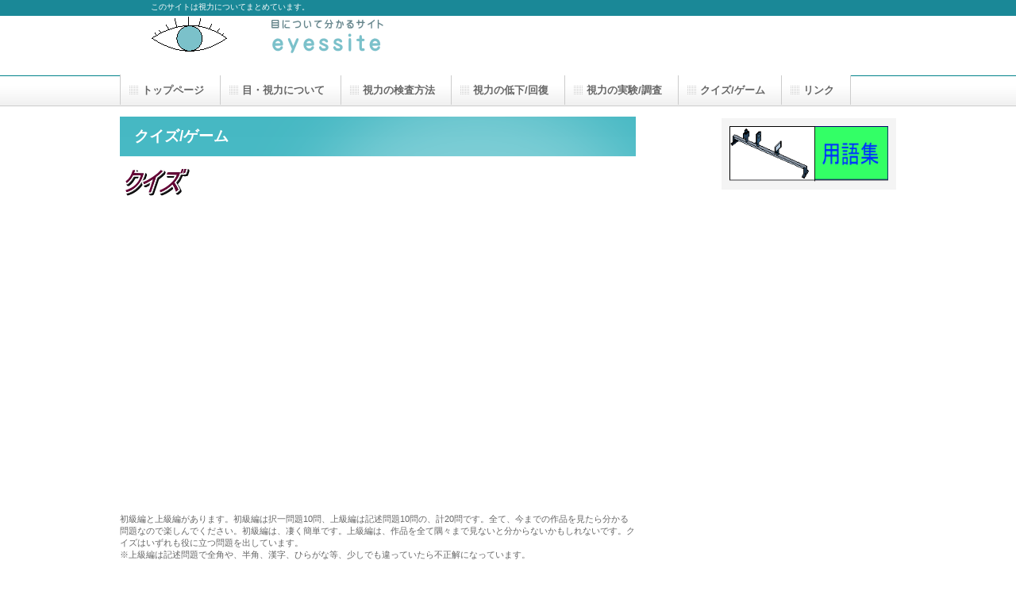

--- FILE ---
content_type: text/html
request_url: https://contest.japias.jp/tqj17/170050/quiz.html
body_size: 5556
content:
<!DOCTYPE HTML PUBLIC "-//W3C//DTD HTML 4.01 Transitional//EN" "http://www.w3.org/TR/html4/loose.dtd">
<html lang="ja">
<head>
<meta http-equiv="Content-Type" content="text/html; charset=Shift_JIS">
<meta http-equiv="Content-Style-Type" content="text/css">
<meta http-equiv="Content-Script-Type" content="text/javascript">
<meta name="GENERATOR" content="JustSystems Homepage Builder Version 16.0.1.0 for Windows">
<title>クイズとゲーム</title>
<link rel="stylesheet" href="hpbparts.css" type="text/css" id="hpbparts">
<link rel="stylesheet" href="container_1Aa_2c_top.css" type="text/css" id="hpbcontainer">
<link rel="stylesheet" href="main_1Aa_2c.css" type="text/css" id="hpbmain">
<link rel="stylesheet" href="user.css" type="text/css" id="hpbuser">
</head>
<body id="hpb-template-01-01a-01" class="hpb-layoutset-02">
<!-- container -->
<div id="hpb-container">
  <!-- header -->
  <div id="hpb-header">
   <div id="hpb-headerMain">
      <h1>このサイトは視力についてまとめています。</h1>
    </div>
<div id="hpb-headerLogo"><a href="index.html">eyessite</a></div>
</div>  <!--ここに</div>を追加 -->
<div id="hpb-inner">
  <!-- wrapper -->
  <div id="hpb-wrapper">
    <!-- page title -->
    <div id="hpb-title">
      <h2><span class="ja">クイズ/ゲーム</span><span class="en"></span></h2>
    </div>
    <!-- page title end --><!-- main -->
    <div id="hpb-main">
      <!-- company -->
      <div id="company"><!-- company end --><img src="logo7.gif" width="91" height="47" border="0" style="border-top-width : 0px;border-left-width : 0px;border-right-width : 0px;border-bottom-width : 0px;" alt="クイズ"><br>
          <object classid="clsid:D27CDB6E-AE6D-11cf-96B8-444553540000" codebase="http://download.macromedia.com/pub/shockwave/cabs/flash/swflash.cab#version=9,0,47,0" width="557" height="395">
            <param name="MOVIE" value="flash/kuizu.swf">
            <param name="PLAY" value="true">
            <param name="LOOP" value="true">
            <param name="QUALITY" value="high">
            <embed src="flash/kuizu.swf" width="557" height="395" wmode="transparent" type="application/x-shockwave-flash"></object><br>
          初級編と上級編があります。初級編は択一問題10問、上級編は記述問題10問の、計20問です。全て、今までの作品を見たら分かる問題なので楽しんでください。初級編は、凄く簡単です。上級編は、作品を全て隅々まで見ないと分からないかもしれないです。クイズはいずれも役に立つ問題を出しています。<br>
          ※上級編は記述問題で全角や、半角、漢字、ひらがな等、少しでも違っていたら不正解になっています。<br>
          <br>
          <br>
          <br>
          <img src="logo8.gif" width="90" height="47" border="0" style="border-top-width : 0px;border-left-width : 0px;border-right-width : 0px;border-bottom-width : 0px;" alt="ゲーム"><br>
          <object classid="clsid:D27CDB6E-AE6D-11cf-96B8-444553540000" codebase="http://download.macromedia.com/pub/shockwave/cabs/flash/swflash.cab#version=9,0,47,0" width="570" height="409">
            <param name="MOVIE" value="flash/game.swf">
            <param name="PLAY" value="true">
            <param name="LOOP" value="true">
            <param name="QUALITY" value="high">
            <embed src="flash/game.swf" width="557" height="395" wmode="transparent" type="application/x-shockwave-flash"></object><br>          光を反射させて、目に光を送るゲームができます。<br>
          ゲームはブロック崩しのようなゲームです。<br>
          全部でステージが６つあります。
            <div id="pagetop"><a href="#hpb-container">このページの先頭へ</a></div>
   　</div>  <!--ここに</div>を追加 -->
 <!-- concept end -->
 </div>
    <!-- main end -->
  </div>
  <!-- wrapper end --><!-- navi -->
  <div id="hpb-nav" style="width : 962px;">
    <h3 class="hpb-c-index">ナビゲーション</h3>
    <ul>
      <li id="nav-toppage"><a href="index.html"><span class="ja">トップページ</span><span class="en">TOP&nbsp;PAGE</span></a>
      <li id="nav-concept"><a href="eye.html"><span class="ja">目・視力について</span><span class="en">CONCEPT</span></a>
      <li id="nav-service"><a href="kensa.html"><span class="ja">視力の検査方法</span><span class="en">SERVICE&amp;PRODUCTS</span></a>
      <li id="nav-company"><a href="siryoku.html"><span class="ja">視力の低下/回復</span><span class="en">COMPANY</span></a>
      <li id="nav-company"><a href="jikken.html"><span class="ja">視力の実験/調査</span><span class="en">COMPANY</span></a>
      <li id="nav-company"><a href="quiz.html"><span class="ja">クイズ/ゲーム</span><span class="en">COMPANY</span></a>
      <li id="nav-contact"><a href="rinku.html"><span class="ja">リンク</span><span class="en">CONTACT&nbsp;US</span>
    </a></ul>
  </div>
  <!-- navi end --><!-- aside -->
<div id="hpb-aside">
      <h3 class="hpb-c-index">バナースペース</h3>
      <div id="banner">
        <ul>
          <li><a href="dictionary.html" id="banner-service">用語集</a>
        </ul>     
 </div>
 </div>
<!-- aside end -->
</div>
<!-- inner end --><!-- footer -->
<div id="hpb-footer">
<a rel="license" href="http://creativecommons.org/licenses/by-nc/2.1/jp/"><img alt="クリエイティブ・コモンズ・ライセンス" style="border-width:0" src="https://i.creativecommons.org/l/by-nc/2.1/jp/88x31.png" /></a><br />この 作品 は <a rel="license" href="http://creativecommons.org/licenses/by-nc/2.1/jp/">クリエイティブ・コモンズ 表示 - 非営利 2.1 日本 ライセンスの下に提供されています。</a>
  <div id="hpb-footerMain">
    <p>copyright&copy;2014&nbsp;eyessite.all&nbsp;rights&nbsp;reserved.</p>
  </div>
</div>
<!-- footer end -->
</div>
</body>
</html>

--- FILE ---
content_type: text/css
request_url: https://contest.japias.jp/tqj17/170050/container_1Aa_2c_top.css
body_size: 5056
content:
@charset "Shift_JIS";

/* 要素リセット */
body
{
    margin: 0;
    padding: 0;
    text-align: center;
    font-size: 75%;
    font-family: 'メイリオ' ,Meiryo, 'ヒラギノ角ゴ Pro W3' , 'Hiragino Kaku Gothic Pro' , 'ＭＳ Ｐゴシック' , 'Osaka' ,sans-serif;
    color: #666666; /* 標準文字色 */
    min-width: 900px;
}
/* Safari用ハック 文字サイズ調整 */
/*\*/
html:\66irst-child body
{
    font-size: 70%;
}
/* end */

img
{
    border-top: 0;
    border-right: 0;
    border-bottom: 0;
    border-left: 0;
}

/*--------------------------------------------------------
  レイアウト設定
--------------------------------------------------------*/
#hpb-container
{
    background-image : url(fbg_1Aa.png);
    background-position: bottom left;
    background-repeat: repeat-x;
    position: relative;
}

#hpb-header
{
    width: 900px;
    margin-left: auto;
    margin-right: auto;
    height: 94px;
}

#hpb-inner
{
    width : 978px;
    margin-left: auto;
    margin-right: auto;
    position: relative;
    clear: both;
}

.hpb-layoutset-02 #hpb-wrapper
{
    width: 650px;
    padding-top: 53px;
    float: left;
}

.hpb-layoutset-01 #hpb-title
{
    height: 260px;
    margin: 0px;
    padding: 0;
}

.hpb-layoutset-02 #hpb-title
{
}

#hpb-main
{
    width: 650px;
    float: left;
    text-align: left;
}

.hpb-layoutset-01 #hpb-main
{
    padding-top: 20px;
}

#hpb-aside
{
    width: 220px;
    float: right;
    padding-bottom: 50px;
}

.hpb-layoutset-02 #hpb-aside
{
    margin-top: 39px;
}

#hpb-footer
{
    width: 900px;
    height: 128px;
    margin-left: auto;
    margin-right: auto;
    clear: both;
    padding-top: 50px;
}

.hpb-layoutset-01 #hpb-nav
{
    width: 900px;
    height: 38px;
    overflow: hidden;
    position: absolute;
    top: 220px;
    left: 0px;
    border-left-width: 1px;
    border-left-style: solid;
    border-left-color: #CCCCCC;
}

.hpb-layoutset-02 #hpb-nav
{
    width : 957px;
    height: 38px;
    overflow: hidden;
    position: absolute;
    top: 0px;
    left: 0px;
    border-left-width: 1px;
    border-left-style: solid;
    border-left-color: #CCCCCC;
}


/*--------------------------------------------------------
  デザイン設定
--------------------------------------------------------*/
/* 背景設定 */
.hpb-layoutset-01
{
    background-image : url(bg_1Aa_01_01.png);
    background-position: top left;
    background-repeat: repeat-x;
}

.hpb-layoutset-02
{
    background-image : url(bg_1Aa_01_02.png);
    background-position: top left;
    background-repeat: repeat-x;
}


/* コンテンツ配置領域 */

/* ナビゲーション */
#hpb-nav ul
{
    margin-top: 0;
    margin-right: 0;
    margin-bottom: 0;
    margin-left: 0;
    padding-top: 0;
    padding-right: 0;
    padding-left: 0;
    padding-bottom: 0;
    list-style-type: none;
    text-align: left;
}

#hpb-nav ul:after
{
    content: ".";
    display: block;
    height: 0;
    clear: both;
    visibility: hidden;
}

#hpb-nav li
{
    float: left;
    display: inline;
    font-size: 13px;
    line-height: 38px;
    height: 38px;
    overflow: hidden;
    border-right-width: 1px;
    border-right-style: solid;
    border-right-color: #CCCCCC;
}

* html #hpb-nav li
{
    /* ie6用ハック */
    width: 127px;
}

#hpb-nav li a
{
    display: block;
    height: 37px;
    overflow: hidden;
    padding-left: 27px;
    padding-right: 20px;
}

* html #hpb-nav li a
{
    /* ie6用ハック */
    padding-left: 5px;
    padding-right: 5px;
    font-size: 12px;
}


#hpb-nav li span.en
{
    display: none;
}


#hpb-nav a:link
{
    background-image : url(mainmenu_1Aa_01.png);
    background-position: top left;
    background-repeat: no-repeat;
}
#hpb-nav a:visited
{
    background-image : url(mainmenu_1Aa_01.png);
    background-position: top left;
    background-repeat: no-repeat;
}
#hpb-nav a:hover
{
    background-image : url(mainmenu_1Aa_01_on.png);
    background-position: left top;
    background-repeat: repeat-x;
}
#hpb-nav a:active
{
    background-image : url(mainmenu_1Aa_01_on.png);
    background-position: left top;
    background-repeat: repeat-x;
}

* html #hpb-nav li a:link
{
    /* ie6用ハック */
    background-image : url(mainmenu_1Aa_01.png);
    background-position: top right;
    background-repeat: no-repeat;
}
* html #hpb-nav li a:visited
{
    /* ie6用ハック */
    background-image : url(mainmenu_1Aa_01.png);
    background-position: top right;
    background-repeat: no-repeat;
}
* html #hpb-nav li a:hover
{
    /* ie6用ハック */
    background-image : url(mainmenu_1Aa_01_on.png);
    background-position: left right;
    background-repeat: repeat-x;
}
* html #hpb-nav li a:active
{
    /* ie6用ハック */
    background-image : url(mainmenu_1Aa_01_on.png);
    background-position: left right;
    background-repeat: repeat-x;
}




--- FILE ---
content_type: text/css
request_url: https://contest.japias.jp/tqj17/170050/user.css
body_size: 1163
content:
@charset "Shift_JIS";

/*--------------------------------------------------------
  フルCSSプロフェッショナルテンプレート部品設定
--------------------------------------------------------*/

.hpb-parts-cnt-style
{
    border-color: #01838A;
}

.hpb-parts-hl-style
{
    border-color: #01838A;
    margin-top: 5px;
    margin-bottom: 10px;
}

.hpb-parts-cbox-style
{
    border-color: #01838A;
}

.hpb-parts-hr-style
{
    border-color: #01838A;
}

.hpb-parts-pbox-style
{
    background-color: #f4f4f4;
    border-color: #dddddd;
}
.hpb-parts-pbox-style h4
{
    padding: 0px !important;
}
.hpb-parts-pbox-style img
{
    background-color: #f4f4f4;
}

.hpb-parts-blist-style
{
    background-color: #f3f3f3;
    border-color: #33BFD2;
}
a.hpb-parts-blist-style:link
{
    color: #666666;
}
a.hpb-parts-blist-style:visited
{
    color: #666666;
}
a.hpb-parts-blist-style:hover
{
    color: #33BFD2;
}
a.hpb-parts-blist-style:active
{
    color: #33BFD2;
}

/*--------------------------------------------------------
  ユーザー設定スタイル
--------------------------------------------------------*/
